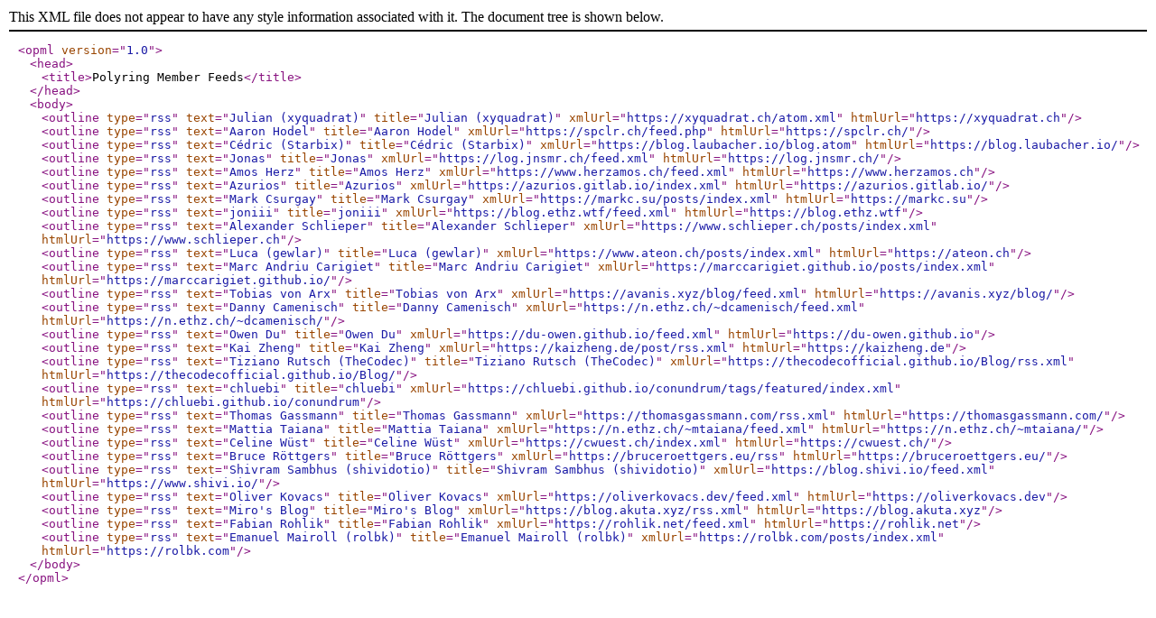

--- FILE ---
content_type: text/xml
request_url: https://polyring.ch/feeds.xml
body_size: 831
content:
<?xml version="1.0" encoding="UTF-8"?>

<opml version="1.0">
    <head>
        <title>Polyring Member Feeds</title>
    </head>
    <body>
    
        
        <outline type="rss" text="Julian (xyquadrat)" title="Julian (xyquadrat)" xmlUrl="https://xyquadrat.ch/atom.xml" htmlUrl="https://xyquadrat.ch" />
        
    
        
        <outline type="rss" text="Aaron Hodel" title="Aaron Hodel" xmlUrl="https://spclr.ch/feed.php" htmlUrl="https://spclr.ch/" />
        
    
        
        <outline type="rss" text="Cédric (Starbix)" title="Cédric (Starbix)" xmlUrl="https://blog.laubacher.io/blog.atom" htmlUrl="https://blog.laubacher.io/" />
        
    
        
        <outline type="rss" text="Jonas" title="Jonas" xmlUrl="https://log.jnsmr.ch/feed.xml" htmlUrl="https://log.jnsmr.ch/" />
        
    
        
        <outline type="rss" text="Amos Herz" title="Amos Herz" xmlUrl="https://www.herzamos.ch/feed.xml" htmlUrl="https://www.herzamos.ch" />
        
    
        
        <outline type="rss" text="Azurios" title="Azurios" xmlUrl="https://azurios.gitlab.io/index.xml" htmlUrl="https://azurios.gitlab.io/" />
        
    
        
        <outline type="rss" text="Mark Csurgay" title="Mark Csurgay" xmlUrl="https://markc.su/posts/index.xml" htmlUrl="https://markc.su" />
        
    
        
        <outline type="rss" text="joniii" title="joniii" xmlUrl="https://blog.ethz.wtf/feed.xml" htmlUrl="https://blog.ethz.wtf" />
        
    
        
        <outline type="rss" text="Alexander Schlieper" title="Alexander Schlieper" xmlUrl="https://www.schlieper.ch/posts/index.xml" htmlUrl="https://www.schlieper.ch" />
        
    
        
        <outline type="rss" text="Luca (gewlar)" title="Luca (gewlar)" xmlUrl="https://www.ateon.ch/posts/index.xml" htmlUrl="https://ateon.ch" />
        
    
        
        <outline type="rss" text="Marc Andriu Carigiet" title="Marc Andriu Carigiet" xmlUrl="https://marccarigiet.github.io/posts/index.xml" htmlUrl="https://marccarigiet.github.io/" />
        
    
        
        <outline type="rss" text="Tobias von Arx" title="Tobias von Arx" xmlUrl="https://avanis.xyz/blog/feed.xml" htmlUrl="https://avanis.xyz/blog/" />
        
    
        
        <outline type="rss" text="Danny Camenisch" title="Danny Camenisch" xmlUrl="https://n.ethz.ch/~dcamenisch/feed.xml" htmlUrl="https://n.ethz.ch/~dcamenisch/" />
        
    
        
        <outline type="rss" text="Owen Du" title="Owen Du" xmlUrl="https://du-owen.github.io/feed.xml" htmlUrl="https://du-owen.github.io" />
        
    
        
        <outline type="rss" text="Kai Zheng" title="Kai Zheng" xmlUrl="https://kaizheng.de/post/rss.xml" htmlUrl="https://kaizheng.de" />
        
    
        
        <outline type="rss" text="Tiziano Rutsch (TheCodec)" title="Tiziano Rutsch (TheCodec)" xmlUrl="https://thecodecofficial.github.io/Blog/rss.xml" htmlUrl="https://thecodecofficial.github.io/Blog/" />
        
    
        
        <outline type="rss" text="chluebi" title="chluebi" xmlUrl="https://chluebi.github.io/conundrum/tags/featured/index.xml" htmlUrl="https://chluebi.github.io/conundrum" />
        
    
        
        <outline type="rss" text="Thomas Gassmann" title="Thomas Gassmann" xmlUrl="https://thomasgassmann.com/rss.xml" htmlUrl="https://thomasgassmann.com/" />
        
    
        
        <outline type="rss" text="Mattia Taiana" title="Mattia Taiana" xmlUrl="https://n.ethz.ch/~mtaiana/feed.xml" htmlUrl="https://n.ethz.ch/~mtaiana/" />
        
    
        
        <outline type="rss" text="Celine Wüst" title="Celine Wüst" xmlUrl="https://cwuest.ch/index.xml" htmlUrl="https://cwuest.ch/" />
        
    
        
    
        
    
        
    
        
        <outline type="rss" text="Bruce Röttgers" title="Bruce Röttgers" xmlUrl="https://bruceroettgers.eu/rss" htmlUrl="https://bruceroettgers.eu/" />
        
    
        
        <outline type="rss" text="Shivram Sambhus (shividotio)" title="Shivram Sambhus (shividotio)" xmlUrl="https://blog.shivi.io/feed.xml" htmlUrl="https://www.shivi.io/" />
        
    
        
    
        
    
        
        <outline type="rss" text="Oliver Kovacs" title="Oliver Kovacs" xmlUrl="https://oliverkovacs.dev/feed.xml" htmlUrl="https://oliverkovacs.dev" />
        
    
        
        <outline type="rss" text="Miro&#39;s Blog" title="Miro&#39;s Blog" xmlUrl="https://blog.akuta.xyz/rss.xml" htmlUrl="https://blog.akuta.xyz" />
        
    
        
        <outline type="rss" text="Fabian Rohlik" title="Fabian Rohlik" xmlUrl="https://rohlik.net/feed.xml" htmlUrl="https://rohlik.net" />
        
    
        
        <outline type="rss" text="Emanuel Mairoll (rolbk)" title="Emanuel Mairoll (rolbk)" xmlUrl="https://rolbk.com/posts/index.xml" htmlUrl="https://rolbk.com" />
        
    
    </body>
</opml>